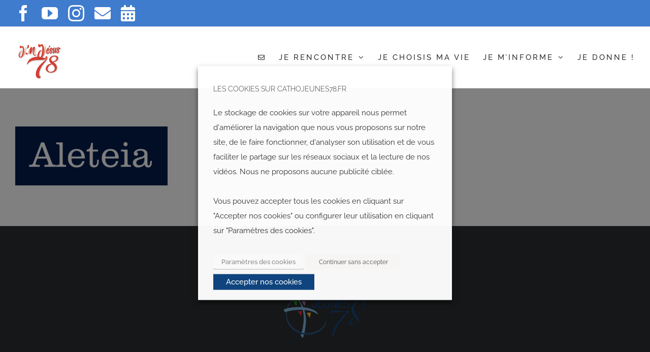

--- FILE ---
content_type: text/html; charset=UTF-8
request_url: https://cathojeunes78.fr/sinformer/logo-aleteia/
body_size: 12451
content:
<!DOCTYPE html>
<html class="avada-html-layout-wide avada-html-header-position-top" lang="fr-FR" prefix="og: http://ogp.me/ns# fb: http://ogp.me/ns/fb#">
<head>
	<meta http-equiv="X-UA-Compatible" content="IE=edge" />
	<meta http-equiv="Content-Type" content="text/html; charset=utf-8"/>
	<meta name="viewport" content="width=device-width, initial-scale=1" />
	<meta name='robots' content='index, follow, max-image-preview:large, max-snippet:-1, max-video-preview:-1' />

	<!-- This site is optimized with the Yoast SEO plugin v22.9 - https://yoast.com/wordpress/plugins/seo/ -->
	<title>Logo-Aleteia - Pastorale des Jeunes</title>
	<link rel="canonical" href="https://cathojeunes78.fr/sinformer/logo-aleteia/" />
	<meta property="og:locale" content="fr_FR" />
	<meta property="og:type" content="article" />
	<meta property="og:title" content="Logo-Aleteia - Pastorale des Jeunes" />
	<meta property="og:url" content="https://cathojeunes78.fr/sinformer/logo-aleteia/" />
	<meta property="og:site_name" content="Pastorale des Jeunes" />
	<meta property="og:image" content="https://cathojeunes78.fr/sinformer/logo-aleteia" />
	<meta property="og:image:width" content="3508" />
	<meta property="og:image:height" content="1354" />
	<meta property="og:image:type" content="image/png" />
	<meta name="twitter:card" content="summary_large_image" />
	<script type="application/ld+json" class="yoast-schema-graph">{"@context":"https://schema.org","@graph":[{"@type":"WebPage","@id":"https://cathojeunes78.fr/sinformer/logo-aleteia/","url":"https://cathojeunes78.fr/sinformer/logo-aleteia/","name":"Logo-Aleteia - Pastorale des Jeunes","isPartOf":{"@id":"https://cathojeunes78.fr/#website"},"primaryImageOfPage":{"@id":"https://cathojeunes78.fr/sinformer/logo-aleteia/#primaryimage"},"image":{"@id":"https://cathojeunes78.fr/sinformer/logo-aleteia/#primaryimage"},"thumbnailUrl":"https://cathojeunes78.fr/wp-content/uploads/2017/01/Logo-Aleteia.png","datePublished":"2017-02-23T14:26:50+00:00","dateModified":"2017-02-23T14:26:50+00:00","breadcrumb":{"@id":"https://cathojeunes78.fr/sinformer/logo-aleteia/#breadcrumb"},"inLanguage":"fr-FR","potentialAction":[{"@type":"ReadAction","target":["https://cathojeunes78.fr/sinformer/logo-aleteia/"]}]},{"@type":"ImageObject","inLanguage":"fr-FR","@id":"https://cathojeunes78.fr/sinformer/logo-aleteia/#primaryimage","url":"https://cathojeunes78.fr/wp-content/uploads/2017/01/Logo-Aleteia.png","contentUrl":"https://cathojeunes78.fr/wp-content/uploads/2017/01/Logo-Aleteia.png","width":3508,"height":1354},{"@type":"BreadcrumbList","@id":"https://cathojeunes78.fr/sinformer/logo-aleteia/#breadcrumb","itemListElement":[{"@type":"ListItem","position":1,"name":"Accueil","item":"https://cathojeunes78.fr/"},{"@type":"ListItem","position":2,"name":"S&#8217;informer","item":"https://cathojeunes78.fr/sinformer/"},{"@type":"ListItem","position":3,"name":"Logo-Aleteia"}]},{"@type":"WebSite","@id":"https://cathojeunes78.fr/#website","url":"https://cathojeunes78.fr/","name":"Pastorale des Jeunes","description":"Diocèse de Versailles","potentialAction":[{"@type":"SearchAction","target":{"@type":"EntryPoint","urlTemplate":"https://cathojeunes78.fr/?s={search_term_string}"},"query-input":"required name=search_term_string"}],"inLanguage":"fr-FR"}]}</script>
	<!-- / Yoast SEO plugin. -->


<link rel='dns-prefetch' href='//fonts.googleapis.com' />
<link rel="alternate" type="application/rss+xml" title="Pastorale des Jeunes &raquo; Flux" href="https://cathojeunes78.fr/feed/" />
<link rel="alternate" type="application/rss+xml" title="Pastorale des Jeunes &raquo; Flux des commentaires" href="https://cathojeunes78.fr/comments/feed/" />
					<link rel="shortcut icon" href="https://cathojeunes78.fr/wp-content/uploads/2023/05/logo-catho-jeunes-2023.png" type="image/x-icon" />
		
					<!-- Apple Touch Icon -->
			<link rel="apple-touch-icon" sizes="180x180" href="https://cathojeunes78.fr/wp-content/uploads/2023/05/logo-catho-jeunes-2023.png">
		
					<!-- Android Icon -->
			<link rel="icon" sizes="192x192" href="https://cathojeunes78.fr/wp-content/uploads/2023/05/logo-catho-jeunes-2023-xl.png">
		
					<!-- MS Edge Icon -->
			<meta name="msapplication-TileImage" content="https://cathojeunes78.fr/wp-content/uploads/2023/05/logo-catho-jeunes-2023-xl.png">
								
		<meta property="og:locale" content="fr_FR"/>
		<meta property="og:type" content="article"/>
		<meta property="og:site_name" content="Pastorale des Jeunes"/>
		<meta property="og:title" content="Logo-Aleteia - Pastorale des Jeunes"/>
				<meta property="og:url" content="https://cathojeunes78.fr/sinformer/logo-aleteia/"/>
																	<meta property="og:image" content="https://cathojeunes78.fr/wp-content/uploads/2023/05/logo-catho-jeunes-2023.png"/>
		<meta property="og:image:width" content="97"/>
		<meta property="og:image:height" content="97"/>
		<meta property="og:image:type" content="image/png"/>
				<link rel='stylesheet' id='sbi_styles-css' href='https://cathojeunes78.fr/wp-content/plugins/instagram-feed/css/sbi-styles.min.css?ver=6.1.5' type='text/css' media='all' />
<link rel='stylesheet' id='cookie-law-info-css' href='https://cathojeunes78.fr/wp-content/plugins/webtoffee-gdpr-cookie-consent/public/css/cookie-law-info-public.css?ver=2.3.7' type='text/css' media='all' />
<link rel='stylesheet' id='cookie-law-info-gdpr-css' href='https://cathojeunes78.fr/wp-content/plugins/webtoffee-gdpr-cookie-consent/public/css/cookie-law-info-gdpr.css?ver=2.3.7' type='text/css' media='all' />
<style id='cookie-law-info-gdpr-inline-css' type='text/css'>
.cli-modal-content, .cli-tab-content { background-color: #ffffff; }.cli-privacy-content-text, .cli-modal .cli-modal-dialog, .cli-tab-container p, a.cli-privacy-readmore { color: #000000; }.cli-tab-header { background-color: #f2f2f2; }.cli-tab-header, .cli-tab-header a.cli-nav-link,span.cli-necessary-caption,.cli-switch .cli-slider:after { color: #000000; }.cli-switch .cli-slider:before { background-color: #ffffff; }.cli-switch input:checked + .cli-slider:before { background-color: #ffffff; }.cli-switch .cli-slider { background-color: #e3e1e8; }.cli-switch input:checked + .cli-slider { background-color: #28a745; }.cli-modal-close svg { fill: #000000; }.cli-tab-footer .wt-cli-privacy-accept-all-btn { background-color: #00acad; color: #ffffff}.cli-tab-footer .wt-cli-privacy-accept-btn { background-color: #00acad; color: #ffffff}.cli-tab-header a:before{ border-right: 1px solid #000000; border-bottom: 1px solid #000000; }
</style>
<link rel='stylesheet' id='evcal_google_fonts-css' href='//fonts.googleapis.com/css?family=Oswald%3A400%2C300%7COpen+Sans%3A700%2C400%2C400i%7CRoboto%3A700%2C400&#038;ver=6.4.5' type='text/css' media='screen' />
<link rel='stylesheet' id='evcal_cal_default-css' href='//cathojeunes78.fr/wp-content/plugins/eventON/assets/css/eventon_styles.css?ver=2.7.2' type='text/css' media='all' />
<link rel='stylesheet' id='evo_font_icons-css' href='//cathojeunes78.fr/wp-content/plugins/eventON/assets/fonts/font-awesome.css?ver=2.7.2' type='text/css' media='all' />
<link rel='stylesheet' id='eventon_dynamic_styles-css' href='//cathojeunes78.fr/wp-content/plugins/eventON/assets/css/eventon_dynamic_styles.css?ver=2.7.2' type='text/css' media='all' />
<link rel='stylesheet' id='evo_el_styles-css' href='https://cathojeunes78.fr/wp-content/plugins/eventon-event-lists/assets/el_styles.css?ver=6.4.5' type='text/css' media='all' />
<link rel='stylesheet' id='fusion-dynamic-css-css' href='https://cathojeunes78.fr/wp-content/uploads/fusion-styles/84b3301a6de27e426fe8019ef9f912ce.min.css?ver=3.11.10' type='text/css' media='all' />
<script type="text/javascript" src="https://cathojeunes78.fr/wp-includes/js/jquery/jquery.min.js?ver=3.7.1" id="jquery-core-js"></script>
<script type="text/javascript" src="https://cathojeunes78.fr/wp-includes/js/jquery/jquery-migrate.min.js?ver=3.4.1" id="jquery-migrate-js"></script>
<script type="text/javascript" id="cookie-law-info-js-extra">
/* <![CDATA[ */
var Cli_Data = {"nn_cookie_ids":[],"non_necessary_cookies":[],"cookielist":{"necessary":{"id":309,"status":true,"priority":0,"title":"Necessary","strict":true,"default_state":false,"ccpa_optout":false,"loadonstart":false},"functional":{"id":310,"status":true,"priority":5,"title":"Functional","strict":false,"default_state":false,"ccpa_optout":false,"loadonstart":false},"performance":{"id":311,"status":true,"priority":4,"title":"Performance","strict":false,"default_state":false,"ccpa_optout":false,"loadonstart":false},"analytics":{"id":312,"status":true,"priority":3,"title":"Analytics","strict":false,"default_state":false,"ccpa_optout":false,"loadonstart":false},"advertisement":{"id":313,"status":true,"priority":2,"title":"Advertisement","strict":false,"default_state":false,"ccpa_optout":false,"loadonstart":false},"others":{"id":314,"status":true,"priority":1,"title":"Others","strict":false,"default_state":false,"ccpa_optout":false,"loadonstart":false}},"ajax_url":"https:\/\/cathojeunes78.fr\/wp-admin\/admin-ajax.php","current_lang":"fr","security":"3d4d0221fa","eu_countries":["GB"],"geoIP":"disabled","use_custom_geolocation_api":"","custom_geolocation_api":"https:\/\/geoip.cookieyes.com\/geoip\/checker\/result.php","consentVersion":"1","strictlyEnabled":["necessary","obligatoire"],"cookieDomain":"","privacy_length":"250","ccpaEnabled":"","ccpaRegionBased":"","ccpaBarEnabled":"","ccpaType":"gdpr","triggerDomRefresh":"","secure_cookies":""};
var log_object = {"ajax_url":"https:\/\/cathojeunes78.fr\/wp-admin\/admin-ajax.php"};
/* ]]> */
</script>
<script type="text/javascript" src="https://cathojeunes78.fr/wp-content/plugins/webtoffee-gdpr-cookie-consent/public/js/cookie-law-info-public.js?ver=2.3.7" id="cookie-law-info-js"></script>
<link rel="https://api.w.org/" href="https://cathojeunes78.fr/wp-json/" /><link rel="alternate" type="application/json" href="https://cathojeunes78.fr/wp-json/wp/v2/media/2937" /><link rel="EditURI" type="application/rsd+xml" title="RSD" href="https://cathojeunes78.fr/xmlrpc.php?rsd" />
<meta name="generator" content="WordPress 6.4.5" />
<link rel='shortlink' href='https://cathojeunes78.fr/?p=2937' />
<link rel="alternate" type="application/json+oembed" href="https://cathojeunes78.fr/wp-json/oembed/1.0/embed?url=https%3A%2F%2Fcathojeunes78.fr%2Fsinformer%2Flogo-aleteia%2F" />
<link rel="alternate" type="text/xml+oembed" href="https://cathojeunes78.fr/wp-json/oembed/1.0/embed?url=https%3A%2F%2Fcathojeunes78.fr%2Fsinformer%2Flogo-aleteia%2F&#038;format=xml" />
<style type="text/css" id="css-fb-visibility">@media screen and (max-width: 640px){.fusion-no-small-visibility{display:none !important;}body .sm-text-align-center{text-align:center !important;}body .sm-text-align-left{text-align:left !important;}body .sm-text-align-right{text-align:right !important;}body .sm-flex-align-center{justify-content:center !important;}body .sm-flex-align-flex-start{justify-content:flex-start !important;}body .sm-flex-align-flex-end{justify-content:flex-end !important;}body .sm-mx-auto{margin-left:auto !important;margin-right:auto !important;}body .sm-ml-auto{margin-left:auto !important;}body .sm-mr-auto{margin-right:auto !important;}body .fusion-absolute-position-small{position:absolute;top:auto;width:100%;}.awb-sticky.awb-sticky-small{ position: sticky; top: var(--awb-sticky-offset,0); }}@media screen and (min-width: 641px) and (max-width: 1024px){.fusion-no-medium-visibility{display:none !important;}body .md-text-align-center{text-align:center !important;}body .md-text-align-left{text-align:left !important;}body .md-text-align-right{text-align:right !important;}body .md-flex-align-center{justify-content:center !important;}body .md-flex-align-flex-start{justify-content:flex-start !important;}body .md-flex-align-flex-end{justify-content:flex-end !important;}body .md-mx-auto{margin-left:auto !important;margin-right:auto !important;}body .md-ml-auto{margin-left:auto !important;}body .md-mr-auto{margin-right:auto !important;}body .fusion-absolute-position-medium{position:absolute;top:auto;width:100%;}.awb-sticky.awb-sticky-medium{ position: sticky; top: var(--awb-sticky-offset,0); }}@media screen and (min-width: 1025px){.fusion-no-large-visibility{display:none !important;}body .lg-text-align-center{text-align:center !important;}body .lg-text-align-left{text-align:left !important;}body .lg-text-align-right{text-align:right !important;}body .lg-flex-align-center{justify-content:center !important;}body .lg-flex-align-flex-start{justify-content:flex-start !important;}body .lg-flex-align-flex-end{justify-content:flex-end !important;}body .lg-mx-auto{margin-left:auto !important;margin-right:auto !important;}body .lg-ml-auto{margin-left:auto !important;}body .lg-mr-auto{margin-right:auto !important;}body .fusion-absolute-position-large{position:absolute;top:auto;width:100%;}.awb-sticky.awb-sticky-large{ position: sticky; top: var(--awb-sticky-offset,0); }}</style>

<!-- EventON Version -->
<meta name="generator" content="EventON 2.7.2" />

<style type="text/css">.recentcomments a{display:inline !important;padding:0 !important;margin:0 !important;}</style><link rel="icon" href="https://cathojeunes78.fr/wp-content/uploads/2025/02/cropped-logo-cathojeunes78-rond-blanc-2-32x32.png" sizes="32x32" />
<link rel="icon" href="https://cathojeunes78.fr/wp-content/uploads/2025/02/cropped-logo-cathojeunes78-rond-blanc-2-192x192.png" sizes="192x192" />
<link rel="apple-touch-icon" href="https://cathojeunes78.fr/wp-content/uploads/2025/02/cropped-logo-cathojeunes78-rond-blanc-2-180x180.png" />
<meta name="msapplication-TileImage" content="https://cathojeunes78.fr/wp-content/uploads/2025/02/cropped-logo-cathojeunes78-rond-blanc-2-270x270.png" />
		<script type="text/javascript">
			var doc = document.documentElement;
			doc.setAttribute( 'data-useragent', navigator.userAgent );
		</script>
		<script type="text/plain" data-cli-class="cli-blocker-script" data-cli-label="Google Analytics"  data-cli-script-type="analytics" data-cli-block="true" data-cli-block-if-ccpa-optout="false" data-cli-element-position="head">
  (function(i,s,o,g,r,a,m){i['GoogleAnalyticsObject']=r;i[r]=i[r]||function(){
  (i[r].q=i[r].q||[]).push(arguments)},i[r].l=1*new Date();a=s.createElement(o),
  m=s.getElementsByTagName(o)[0];a.async=1;a.src=g;m.parentNode.insertBefore(a,m)
  })(window,document,'script','https://www.google-analytics.com/analytics.js','ga');

  ga('create', 'UA-96775739-1', 'auto');
  ga('send', 'pageview');

</script>
	</head>

<body class="attachment attachment-template-default attachmentid-2937 attachment-png fusion-image-hovers fusion-pagination-sizing fusion-button_type-flat fusion-button_span-yes fusion-button_gradient-linear avada-image-rollover-circle-no avada-image-rollover-yes avada-image-rollover-direction-left fusion-body ltr fusion-sticky-header no-tablet-sticky-header no-mobile-sticky-header no-mobile-slidingbar avada-has-rev-slider-styles fusion-disable-outline fusion-sub-menu-slide mobile-logo-pos-left layout-wide-mode avada-has-boxed-modal-shadow-none layout-scroll-offset-full avada-has-zero-margin-offset-top fusion-top-header menu-text-align-center mobile-menu-design-modern fusion-show-pagination-text fusion-header-layout-v3 avada-responsive avada-footer-fx-none avada-menu-highlight-style-bar fusion-search-form-classic fusion-main-menu-search-overlay fusion-avatar-square avada-dropdown-styles avada-blog-layout-medium avada-blog-archive-layout-medium avada-header-shadow-no avada-menu-icon-position-left avada-has-megamenu-shadow avada-has-mainmenu-dropdown-divider fusion-has-main-nav-icon-circle avada-has-header-100-width avada-has-pagetitle-bg-full avada-has-megamenu-item-divider avada-has-breadcrumb-mobile-hidden avada-has-titlebar-hide avada-social-full-transparent avada-has-pagination-padding avada-flyout-menu-direction-fade avada-ec-views-v1" data-awb-post-id="2937">
		<a class="skip-link screen-reader-text" href="#content">Skip to content</a>

	<div id="boxed-wrapper">
		
		<div id="wrapper" class="fusion-wrapper">
			<div id="home" style="position:relative;top:-1px;"></div>
							
					
			<header class="fusion-header-wrapper">
				<div class="fusion-header-v3 fusion-logo-alignment fusion-logo-left fusion-sticky-menu- fusion-sticky-logo-1 fusion-mobile-logo-1  fusion-mobile-menu-design-modern">
					
<div class="fusion-secondary-header">
	<div class="fusion-row">
					<div class="fusion-alignleft">
				<div class="fusion-social-links-header"><div class="fusion-social-networks"><div class="fusion-social-networks-wrapper"><a  class="fusion-social-network-icon fusion-tooltip fusion-facebook awb-icon-facebook" style data-placement="bottom" data-title="Facebook" data-toggle="tooltip" title="Facebook" href="https://www.facebook.com/JMJésus78-1482310915341386/" target="_blank" rel="noreferrer nofollow"><span class="screen-reader-text">Facebook</span></a><a  class="fusion-social-network-icon fusion-tooltip fusion-youtube awb-icon-youtube" style data-placement="bottom" data-title="YouTube" data-toggle="tooltip" title="YouTube" href="https://www.youtube.com/user/Catholique78" target="_blank" rel="noopener noreferrer nofollow"><span class="screen-reader-text">YouTube</span></a><a  class="fusion-social-network-icon fusion-tooltip fusion-instagram awb-icon-instagram" style data-placement="bottom" data-title="Instagram" data-toggle="tooltip" title="Instagram" href="https://www.instagram.com/cathojeunes78/" target="_blank" rel="noopener noreferrer nofollow"><span class="screen-reader-text">Instagram</span></a><a  class="fusion-social-network-icon fusion-tooltip fa-envelope fas" style data-placement="bottom" data-title="Email" data-toggle="tooltip" title="Email" href="mailto:je&#117;&#110;&#101;&#115;&#064;c&#097;t&#104;o&#108;iq&#117;&#101;78&#046;&#102;&#114;" target="_self" rel="noopener noreferrer nofollow"><span class="screen-reader-text">Email</span></a><a  class="awb-custom-icon fusion-social-network-icon fusion-tooltip fa-calendar-alt fas" style="position:relative;" data-placement="bottom" data-title="Agenda" data-toggle="tooltip" title="Agenda" href="https://cathojeunes78.fr/agenda/" target="_blank" rel="noopener noreferrer nofollow"><span class="screen-reader-text">Agenda</span></a></div></div></div>			</div>
					</div>
</div>
<div class="fusion-header-sticky-height"></div>
<div class="fusion-header">
	<div class="fusion-row">
					<div class="fusion-logo" data-margin-top="10px" data-margin-bottom="10px" data-margin-left="0px" data-margin-right="0px">
			<a class="fusion-logo-link"  href="https://cathojeunes78.fr/" >

						<!-- standard logo -->
			<img src="https://cathojeunes78.fr/wp-content/uploads/2023/05/logo-catho-jeunes-2023.png" srcset="https://cathojeunes78.fr/wp-content/uploads/2023/05/logo-catho-jeunes-2023.png 1x, https://cathojeunes78.fr/wp-content/uploads/2023/05/logo-catho-jeunes-2023-xl.png 2x" width="97" height="97" style="max-height:97px;height:auto;" alt="Pastorale des Jeunes Logo" data-retina_logo_url="https://cathojeunes78.fr/wp-content/uploads/2023/05/logo-catho-jeunes-2023-xl.png" class="fusion-standard-logo" />

											<!-- mobile logo -->
				<img src="https://cathojeunes78.fr/wp-content/uploads/2023/05/logo-catho-jeunes-2023.png" srcset="https://cathojeunes78.fr/wp-content/uploads/2023/05/logo-catho-jeunes-2023.png 1x" width="97" height="97" alt="Pastorale des Jeunes Logo" data-retina_logo_url="" class="fusion-mobile-logo" />
			
											<!-- sticky header logo -->
				<img src="https://cathojeunes78.fr/wp-content/uploads/2023/05/logo-catho-jeunes-2023.png" srcset="https://cathojeunes78.fr/wp-content/uploads/2023/05/logo-catho-jeunes-2023.png 1x, https://cathojeunes78.fr/wp-content/uploads/2023/05/logo-catho-jeunes-2023.png 2x" width="97" height="97" style="max-height:97px;height:auto;" alt="Pastorale des Jeunes Logo" data-retina_logo_url="https://cathojeunes78.fr/wp-content/uploads/2023/05/logo-catho-jeunes-2023.png" class="fusion-sticky-logo" />
					</a>
		</div>		<nav class="fusion-main-menu" aria-label="Main Menu"><div class="fusion-overlay-search">		<form role="search" class="searchform fusion-search-form  fusion-search-form-classic" method="get" action="https://cathojeunes78.fr/">
			<div class="fusion-search-form-content">

				
				<div class="fusion-search-field search-field">
					<label><span class="screen-reader-text">Rechercher</span>
													<input type="search" value="" name="s" class="s" placeholder="Rechercher..." required aria-required="true" aria-label="Rechercher..."/>
											</label>
				</div>
				<div class="fusion-search-button search-button">
					<input type="submit" class="fusion-search-submit searchsubmit" aria-label="Recherche" value="&#xf002;" />
									</div>

				
			</div>


			
		</form>
		<div class="fusion-search-spacer"></div><a href="#" role="button" aria-label="Close Search" class="fusion-close-search"></a></div><ul id="menu-accueil" class="fusion-menu"><li  id="menu-item-3817"  class="menu-item menu-item-type-post_type menu-item-object-page menu-item-3817"  data-item-id="3817"><a  href="https://cathojeunes78.fr/contacte-nous/" class="fusion-icon-only-link fusion-flex-link fusion-bar-highlight"><span class="fusion-megamenu-icon"><i class="glyphicon  fa fa-envelope-o" aria-hidden="true"></i></span><span class="menu-text"><span class="menu-title">Jubilé des Jeunes Rome 2025</span></span></a></li><li  id="menu-item-3006"  class="menu-item menu-item-type-post_type menu-item-object-page menu-item-has-children menu-item-3006 fusion-dropdown-menu"  data-item-id="3006"><a  href="https://cathojeunes78.fr/rencontrer/" class="fusion-bar-highlight"><span class="menu-text">JE RENCONTRE</span> <span class="fusion-caret"><i class="fusion-dropdown-indicator" aria-hidden="true"></i></span></a><ul class="sub-menu"><li  id="menu-item-2991"  class="menu-item menu-item-type-post_type menu-item-object-page menu-item-has-children menu-item-2991 fusion-dropdown-submenu" ><a  href="https://cathojeunes78.fr/groupes-de-jeunes/" class="fusion-bar-highlight"><span>Groupes de jeunes</span></a><ul class="sub-menu"><li  id="menu-item-3002"  class="menu-item menu-item-type-post_type menu-item-object-page menu-item-3002" ><a  href="https://cathojeunes78.fr/groupes-de-jeunes/jeunes-pros/" class="fusion-bar-highlight"><span>Jeunes Pro</span></a></li><li  id="menu-item-2998"  class="menu-item menu-item-type-post_type menu-item-object-page menu-item-2998" ><a  href="https://cathojeunes78.fr/groupes-de-jeunes/aumoneries-etudiantes/" class="fusion-bar-highlight"><span>Aumôneries Étudiantes</span></a></li><li  id="menu-item-3000"  class="menu-item menu-item-type-post_type menu-item-object-page menu-item-3000" ><a  href="https://cathojeunes78.fr/groupes-de-jeunes/foyers-etudiants/" class="fusion-bar-highlight"><span>Foyers Étudiants</span></a></li><li  id="menu-item-3001"  class="menu-item menu-item-type-post_type menu-item-object-page menu-item-3001" ><a  href="https://cathojeunes78.fr/groupes-de-jeunes/groupes-priere-louange-action/" class="fusion-bar-highlight"><span>Groupes de prières &#038; louanges</span></a></li><li  id="menu-item-2999"  class="menu-item menu-item-type-post_type menu-item-object-page menu-item-2999" ><a  href="https://cathojeunes78.fr/groupes-de-jeunes/formations/" class="fusion-bar-highlight"><span>Formations</span></a></li></ul></li><li  id="menu-item-2992"  class="menu-item menu-item-type-post_type menu-item-object-page menu-item-has-children menu-item-2992 fusion-dropdown-submenu" ><a  href="https://cathojeunes78.fr/mouvements-de-jeunesse/" class="fusion-bar-highlight"><span>Mouvements</span></a><ul class="sub-menu"><li  id="menu-item-2988"  class="menu-item menu-item-type-post_type menu-item-object-page menu-item-2988" ><a  href="https://cathojeunes78.fr/mouvements-de-jeunesse/communaute-emmanuel/" class="fusion-bar-highlight"><span>L’Emmanuel</span></a></li><li  id="menu-item-7177"  class="menu-item menu-item-type-post_type menu-item-object-page menu-item-7177" ><a  href="https://cathojeunes78.fr/mouvements-de-jeunesse/magis/" class="fusion-bar-highlight"><span>MAGIS</span></a></li><li  id="menu-item-2987"  class="menu-item menu-item-type-post_type menu-item-object-page menu-item-2987" ><a  href="https://cathojeunes78.fr/mouvements-de-jeunesse/communaute-de-vie-chretienne/" class="fusion-bar-highlight"><span>Communauté de Vie Chrétienne</span></a></li><li  id="menu-item-2986"  class="menu-item menu-item-type-post_type menu-item-object-page menu-item-2986" ><a  href="https://cathojeunes78.fr/mouvements-de-jeunesse/fondacio/" class="fusion-bar-highlight"><span>Fondacio</span></a></li><li  id="menu-item-2985"  class="menu-item menu-item-type-post_type menu-item-object-page menu-item-2985" ><a  href="https://cathojeunes78.fr/mouvements-de-jeunesse/j-o-c/" class="fusion-bar-highlight"><span>J.O.C.</span></a></li><li  id="menu-item-2984"  class="menu-item menu-item-type-post_type menu-item-object-page menu-item-2984" ><a  href="https://cathojeunes78.fr/mouvements-de-jeunesse/jeunes-hospitaliers/" class="fusion-bar-highlight"><span>Jeunes Hospitaliers</span></a></li><li  id="menu-item-2983"  class="menu-item menu-item-type-post_type menu-item-object-page menu-item-2983" ><a  href="https://cathojeunes78.fr/mouvements-de-jeunesse/mouvement-eucharistique-des-jeunes/" class="fusion-bar-highlight"><span>MEJ</span></a></li><li  id="menu-item-2982"  class="menu-item menu-item-type-post_type menu-item-object-page menu-item-2982" ><a  href="https://cathojeunes78.fr/mouvements-de-jeunesse/scouts-france/" class="fusion-bar-highlight"><span>Scoutisme</span></a></li></ul></li><li  id="menu-item-6488"  class="menu-item menu-item-type-custom menu-item-object-custom menu-item-6488 fusion-dropdown-submenu" ><a  href="https://cathojeunes78.fr/agenda/" class="fusion-bar-highlight"><span>Les événements</span></a></li></ul></li><li  id="menu-item-3008"  class="menu-item menu-item-type-post_type menu-item-object-page menu-item-3008"  data-item-id="3008"><a  href="https://cathojeunes78.fr/choisir-sa-vie/" class="fusion-bar-highlight"><span class="menu-text">JE CHOISIS MA VIE</span></a></li><li  id="menu-item-3009"  class="menu-item menu-item-type-post_type menu-item-object-page menu-item-has-children menu-item-3009 fusion-dropdown-menu"  data-item-id="3009"><a  href="https://cathojeunes78.fr/sinformer/" class="fusion-bar-highlight"><span class="menu-text">JE M&#8217;INFORME</span> <span class="fusion-caret"><i class="fusion-dropdown-indicator" aria-hidden="true"></i></span></a><ul class="sub-menu"><li  id="menu-item-5522"  class="menu-item menu-item-type-post_type menu-item-object-page menu-item-5522 fusion-dropdown-submenu" ><a  href="https://cathojeunes78.fr/je-sers/" class="fusion-bar-highlight"><span>Je sers</span></a></li><li  id="menu-item-5102"  class="menu-item menu-item-type-post_type menu-item-object-page menu-item-5102 fusion-dropdown-submenu" ><a  href="https://cathojeunes78.fr/se-loger/" class="fusion-bar-highlight"><span>Se loger</span></a></li><li  id="menu-item-6486"  class="menu-item menu-item-type-post_type menu-item-object-page menu-item-6486 fusion-dropdown-submenu" ><a  href="https://cathojeunes78.fr/agenda/" class="fusion-bar-highlight"><span>Les événements</span></a></li></ul></li><li  id="menu-item-3005"  class="menu-item menu-item-type-custom menu-item-object-custom menu-item-3005"  data-item-id="3005"><a  target="_blank" rel="noopener noreferrer" href="https://donner.catholique78.fr/denier/~mon-don" class="fusion-bar-highlight"><span class="menu-text">JE DONNE !</span></a></li></ul></nav>	<div class="fusion-mobile-menu-icons">
							<a href="#" class="fusion-icon awb-icon-bars" aria-label="Toggle mobile menu" aria-expanded="false"></a>
		
		
		
			</div>

<nav class="fusion-mobile-nav-holder fusion-mobile-menu-text-align-left" aria-label="Main Menu Mobile"></nav>

					</div>
</div>
				</div>
				<div class="fusion-clearfix"></div>
			</header>
								
							<div id="sliders-container" class="fusion-slider-visibility">
					</div>
				
					
							
			
						<main id="main" class="clearfix ">
				<div class="fusion-row" style="">
<section id="content" style="width: 100%;">
					<div id="post-2937" class="post-2937 attachment type-attachment status-inherit hentry">
			<span class="entry-title rich-snippet-hidden">Logo-Aleteia</span><span class="vcard rich-snippet-hidden"><span class="fn"><a href="https://cathojeunes78.fr/author/pastojeunes1/" title="Articles par pastojeunes1" rel="author">pastojeunes1</a></span></span><span class="updated rich-snippet-hidden">2017-02-23T15:26:50+01:00</span>
				
			<div class="post-content">
				<p class="attachment"><a data-rel="iLightbox[postimages]" data-title="" data-caption="" href='https://cathojeunes78.fr/wp-content/uploads/2017/01/Logo-Aleteia.png'><img decoding="async" width="300" height="116" src="https://cathojeunes78.fr/wp-content/uploads/2017/01/Logo-Aleteia-300x116.png" class="attachment-medium size-medium" alt="" srcset="https://cathojeunes78.fr/wp-content/uploads/2017/01/Logo-Aleteia-200x77.png 200w, https://cathojeunes78.fr/wp-content/uploads/2017/01/Logo-Aleteia-300x116.png 300w, https://cathojeunes78.fr/wp-content/uploads/2017/01/Logo-Aleteia-400x154.png 400w, https://cathojeunes78.fr/wp-content/uploads/2017/01/Logo-Aleteia-600x232.png 600w, https://cathojeunes78.fr/wp-content/uploads/2017/01/Logo-Aleteia-768x296.png 768w, https://cathojeunes78.fr/wp-content/uploads/2017/01/Logo-Aleteia-800x309.png 800w, https://cathojeunes78.fr/wp-content/uploads/2017/01/Logo-Aleteia-1024x395.png 1024w, https://cathojeunes78.fr/wp-content/uploads/2017/01/Logo-Aleteia-1200x463.png 1200w" sizes="(max-width: 300px) 100vw, 300px" /></a></p>
							</div>
																													</div>
	</section>
						
					</div>  <!-- fusion-row -->
				</main>  <!-- #main -->
				
				
								
					
		<div class="fusion-footer">
					
	<footer class="fusion-footer-widget-area fusion-widget-area fusion-footer-widget-area-center">
		<div class="fusion-row">
			<div class="fusion-columns fusion-columns-1 fusion-widget-area">
				
																									<div class="fusion-column fusion-column-last col-lg-12 col-md-12 col-sm-12">
							<section id="text-2" class="fusion-footer-widget-column widget widget_text" style="border-style: solid;border-color:transparent;border-width:0px;">			<div class="textwidget"><a href="http://www.catholique78.fr" target="_blank" rel="noopener"><img src="https://cathojeunes78.fr/wp-content/uploads/2017/10/CathoJeunes.svg" width="163" height="88" /></a>
<p style="font-color:#fff">Pastorale des Jeunes | <a href="http://www.catholique78.fr" target="_blank" rel="noopener">Diocèse de Versailles</a> </br>16 rue Monseigneur Gibier | 78000 Versailles </p>
<p><a href="https://cathojeunes78.fr/mentions-legales/" target="_blank" rel="noopener">Mentions légales</a></p></div>
		<div style="clear:both;"></div></section>																					</div>
																																																						
				<div class="fusion-clearfix"></div>
			</div> <!-- fusion-columns -->
		</div> <!-- fusion-row -->
	</footer> <!-- fusion-footer-widget-area -->

	
	<footer id="footer" class="fusion-footer-copyright-area fusion-footer-copyright-center">
		<div class="fusion-row">
			<div class="fusion-copyright-content">

				<div class="fusion-copyright-notice">
		<div>
		© Copyright 2016 - <script>document.write(new Date().getFullYear());</script>	</div>
</div>
<div class="fusion-social-links-footer">
	<div class="fusion-social-networks boxed-icons"><div class="fusion-social-networks-wrapper"><a  class="fusion-social-network-icon fusion-tooltip fusion-facebook awb-icon-facebook" style data-placement="top" data-title="Facebook" data-toggle="tooltip" title="Facebook" href="https://www.facebook.com/JMJésus78-1482310915341386/" target="_blank" rel="noreferrer nofollow"><span class="screen-reader-text">Facebook</span></a><a  class="fusion-social-network-icon fusion-tooltip fusion-youtube awb-icon-youtube" style data-placement="top" data-title="YouTube" data-toggle="tooltip" title="YouTube" href="https://www.youtube.com/user/Catholique78" target="_blank" rel="noopener noreferrer nofollow"><span class="screen-reader-text">YouTube</span></a><a  class="fusion-social-network-icon fusion-tooltip fusion-instagram awb-icon-instagram" style data-placement="top" data-title="Instagram" data-toggle="tooltip" title="Instagram" href="https://www.instagram.com/cathojeunes78/" target="_blank" rel="noopener noreferrer nofollow"><span class="screen-reader-text">Instagram</span></a><a  class="fusion-social-network-icon fusion-tooltip fa-envelope fas" style data-placement="top" data-title="Email" data-toggle="tooltip" title="Email" href="mailto:&#106;&#101;u&#110;e&#115;&#064;&#099;at&#104;ol&#105;&#113;&#117;&#101;&#055;8.&#102;r" target="_self" rel="noopener noreferrer nofollow"><span class="screen-reader-text">Email</span></a><a  class="awb-custom-icon fusion-social-network-icon fusion-tooltip fa-calendar-alt fas" style="position:relative;" data-placement="top" data-title="Agenda" data-toggle="tooltip" title="Agenda" href="https://cathojeunes78.fr/agenda/" target="_blank" rel="noopener noreferrer nofollow"><span class="screen-reader-text">Agenda</span></a></div></div></div>

			</div> <!-- fusion-fusion-copyright-content -->
		</div> <!-- fusion-row -->
	</footer> <!-- #footer -->
		</div> <!-- fusion-footer -->

		
					
												</div> <!-- wrapper -->
		</div> <!-- #boxed-wrapper -->
				<a class="fusion-one-page-text-link fusion-page-load-link" tabindex="-1" href="#" aria-hidden="true">Page load link</a>

		<div class="avada-footer-scripts">
					<script type="text/javascript" alt='evo_map_styles'>
		/*<![CDATA[*/
		var gmapstyles = 'default';
		/* ]]> */
		</script>		
		<!-- Instagram Feed JS -->
<script type="text/javascript">
var sbiajaxurl = "https://cathojeunes78.fr/wp-admin/admin-ajax.php";
</script>
<div class="wt-cli-cookie-bar-container" data-nosnippet="true"><!--googleoff: all--><div id="cookie-law-info-bar" role="dialog" aria-live="polite" aria-label="cookieconsent" aria-describedby="wt-cli-cookie-banner" data-cli-geo-loc="0" style="text-align:left; padding:15px 30px; border-color:rgb(51, 51, 51); font-size:12px;" class="wt-cli-cookie-bar"><div class="cli-wrapper"><h5 role="heading" aria-level="5" tabindex="0" id="wt-cli-cookie-banner-title" style="display:block; background-color:rgba(0, 0, 0, 0); color:rgb(51, 51, 51); border-color:rgb(51, 51, 51); font-size:14px;">LES COOKIES SUR CATHOJEUNES78.FR</h5><span id="wt-cli-cookie-banner"><div class="cli-bar-container cli-style-v2"><div class="cli-bar-message">Le stockage de cookies sur votre appareil nous permet d'améliorer la navigation que nous vous proposons sur notre site, de le faire fonctionner, d'analyser son utilisation et de vous faciliter le partage sur les réseaux sociaux et la lecture de nos vidéos. Nous ne proposons aucune publicité ciblée.<br><br />
Vous pouvez accepter tous les cookies en cliquant sur "Accepter nos cookies" ou configurer leur utilisation en cliquant sur "Paramètres des cookies".</div><br />
<div class="cli-bar-btn_container"><a id="wt-cli-settings-btn" tabindex="0" role='button' style="border-color:rgb(137, 136, 136); border-bottom:1px solid rgb(137, 136, 136); text-decoration:none; font-size:13px;" class="wt-cli-element medium cli-plugin-button cli-plugin-main-button cli_settings_button" >Paramètres des cookies</a><a id="wt-cli-reject-btn" tabindex="0" role='button' style="margin:5px; border-radius:0px; padding:8px 25px; border-color:rgb(112, 112, 112); font-size:12px;"  class="wt-cli-element medium cli-plugin-button cli-plugin-main-button cookie_action_close_header_reject cli_action_button"  data-cli_action="reject">Continuer sans accepter</a><a id="wt-cli-accept-all-btn" tabindex="0" role='button' style="margin:5px 5px 5px 0px; border-radius:0px; padding:8px 25px; border-color:rgb(255, 255, 255); font-size:15px;" data-cli_action="accept_all"  class="wt-cli-element medium cli-plugin-button wt-cli-accept-all-btn cookie_action_close_header cli_action_button" >Accepter nos cookies</a></div></div></span></div></div><div tabindex="0" id="cookie-law-info-again" style="display:none;"><span id="cookie_hdr_showagain">Gérer mon consentement</span></div><div class="cli-modal" id="cliSettingsPopup" role="dialog" aria-labelledby="wt-cli-privacy-title" tabindex="-1" aria-hidden="true">
  <div class="cli-modal-dialog" role="document">
    <div class="cli-modal-content cli-bar-popup">
      <button aria-label="Fermer" type="button" class="cli-modal-close" id="cliModalClose">
      <svg class="" viewBox="0 0 24 24"><path d="M19 6.41l-1.41-1.41-5.59 5.59-5.59-5.59-1.41 1.41 5.59 5.59-5.59 5.59 1.41 1.41 5.59-5.59 5.59 5.59 1.41-1.41-5.59-5.59z"></path><path d="M0 0h24v24h-24z" fill="none"></path></svg>
      <span class="wt-cli-sr-only">Fermer</span>
      </button>
        <div class="cli-modal-body">

    <div class="wt-cli-element cli-container-fluid cli-tab-container">
        <div class="cli-row">
                            <div class="cli-col-12 cli-align-items-stretch cli-px-0">
                    <div class="cli-privacy-overview">
                        <h4 id='wt-cli-privacy-title'>Privacy Overview</h4>                        <div class="cli-privacy-content">
                            <div class="cli-privacy-content-text">This website uses cookies to improve your experience while you navigate through the website. Out of these cookies, the cookies that are categorized as necessary are stored on your browser as they are essential for the working of basic functionalities of the website. We also use third-party cookies that help us analyze and understand how you use this website. These cookies will be stored in your browser only with your consent. You also have the option to opt-out of these cookies. But opting out of some of these cookies may have an effect on your browsing experience.</div>
                        </div>
                        <a id="wt-cli-privacy-readmore"  tabindex="0" role="button" class="cli-privacy-readmore" data-readmore-text="Afficher plus" data-readless-text="Afficher moins"></a>                    </div>
                </div>
                        <div class="cli-col-12 cli-align-items-stretch cli-px-0 cli-tab-section-container" role="tablist">

                
                                    <div class="cli-tab-section">
                        <div class="cli-tab-header">
                            <a id="wt-cli-tab-link-necessary" tabindex="0" role="tab" aria-expanded="false" aria-describedby="wt-cli-tab-necessary" aria-controls="wt-cli-tab-necessary" class="cli-nav-link cli-settings-mobile" data-target="necessary" data-toggle="cli-toggle-tab">
                                Necessary                            </a>
                                                                                        <div class="wt-cli-necessary-checkbox">
                                    <input type="checkbox" class="cli-user-preference-checkbox" id="wt-cli-checkbox-necessary" aria-label="Necessary" data-id="checkbox-necessary" checked="checked" />
                                    <label class="form-check-label" for="wt-cli-checkbox-necessary"> Necessary </label>
                                </div>
                                <span class="cli-necessary-caption">
                                    Toujours activé                                </span>
                                                    </div>
                        <div class="cli-tab-content">
                            <div id="wt-cli-tab-necessary" tabindex="0" role="tabpanel" aria-labelledby="wt-cli-tab-link-necessary" class="cli-tab-pane cli-fade" data-id="necessary">
                            <div class="wt-cli-cookie-description">Necessary cookies are absolutely essential for the website to function properly. These cookies ensure basic functionalities and security features of the website, anonymously.
<table class="wt-cli-element cookielawinfo-row-cat-table cookielawinfo-winter"><thead><tr><th scope="col" class="cookielawinfo-column-1">Cookie</th><th scope="col" class="cookielawinfo-column-3">Durée</th><th scope="col" class="cookielawinfo-column-4">Description</th></tr></thead><tbody><tr class="cookielawinfo-row"><td class="cookielawinfo-column-1">cookielawinfo-checkbox-analytics</td><td class="cookielawinfo-column-3">11 months</td><td class="cookielawinfo-column-4">This cookie is set by GDPR Cookie Consent plugin. The cookie is used to store the user consent for the cookies in the category "Analytics".</td></tr><tr class="cookielawinfo-row"><td class="cookielawinfo-column-1">cookielawinfo-checkbox-functional</td><td class="cookielawinfo-column-3">11 months</td><td class="cookielawinfo-column-4">The cookie is set by GDPR cookie consent to record the user consent for the cookies in the category "Functional".</td></tr><tr class="cookielawinfo-row"><td class="cookielawinfo-column-1">cookielawinfo-checkbox-necessary</td><td class="cookielawinfo-column-3">11 months</td><td class="cookielawinfo-column-4">This cookie is set by GDPR Cookie Consent plugin. The cookies is used to store the user consent for the cookies in the category "Necessary".</td></tr><tr class="cookielawinfo-row"><td class="cookielawinfo-column-1">cookielawinfo-checkbox-others</td><td class="cookielawinfo-column-3">11 months</td><td class="cookielawinfo-column-4">This cookie is set by GDPR Cookie Consent plugin. The cookie is used to store the user consent for the cookies in the category "Other.</td></tr><tr class="cookielawinfo-row"><td class="cookielawinfo-column-1">cookielawinfo-checkbox-performance</td><td class="cookielawinfo-column-3">11 months</td><td class="cookielawinfo-column-4">This cookie is set by GDPR Cookie Consent plugin. The cookie is used to store the user consent for the cookies in the category "Performance".</td></tr><tr class="cookielawinfo-row"><td class="cookielawinfo-column-1">viewed_cookie_policy</td><td class="cookielawinfo-column-3">11 months</td><td class="cookielawinfo-column-4">The cookie is set by the GDPR Cookie Consent plugin and is used to store whether or not user has consented to the use of cookies. It does not store any personal data.</td></tr></tbody></table></div>
                            </div>
                        </div>
                    </div>
                                    <div class="cli-tab-section">
                        <div class="cli-tab-header">
                            <a id="wt-cli-tab-link-functional" tabindex="0" role="tab" aria-expanded="false" aria-describedby="wt-cli-tab-functional" aria-controls="wt-cli-tab-functional" class="cli-nav-link cli-settings-mobile" data-target="functional" data-toggle="cli-toggle-tab">
                                Functional                            </a>
                                                                                        <div class="cli-switch">
                                    <input type="checkbox" class="cli-user-preference-checkbox"  id="wt-cli-checkbox-functional" aria-label="functional" data-id="checkbox-functional" role="switch" aria-controls="wt-cli-tab-link-functional" aria-labelledby="wt-cli-tab-link-functional"  />
                                    <label for="wt-cli-checkbox-functional" class="cli-slider" data-cli-enable="Activée" data-cli-disable="Désactivée"><span class="wt-cli-sr-only">functional</span></label>
                                </div>
                                                    </div>
                        <div class="cli-tab-content">
                            <div id="wt-cli-tab-functional" tabindex="0" role="tabpanel" aria-labelledby="wt-cli-tab-link-functional" class="cli-tab-pane cli-fade" data-id="functional">
                            <div class="wt-cli-cookie-description">Functional cookies help to perform certain functionalities like sharing the content of the website on social media platforms, collect feedbacks, and other third-party features.
</div>
                            </div>
                        </div>
                    </div>
                                    <div class="cli-tab-section">
                        <div class="cli-tab-header">
                            <a id="wt-cli-tab-link-performance" tabindex="0" role="tab" aria-expanded="false" aria-describedby="wt-cli-tab-performance" aria-controls="wt-cli-tab-performance" class="cli-nav-link cli-settings-mobile" data-target="performance" data-toggle="cli-toggle-tab">
                                Performance                            </a>
                                                                                        <div class="cli-switch">
                                    <input type="checkbox" class="cli-user-preference-checkbox"  id="wt-cli-checkbox-performance" aria-label="performance" data-id="checkbox-performance" role="switch" aria-controls="wt-cli-tab-link-performance" aria-labelledby="wt-cli-tab-link-performance"  />
                                    <label for="wt-cli-checkbox-performance" class="cli-slider" data-cli-enable="Activée" data-cli-disable="Désactivée"><span class="wt-cli-sr-only">performance</span></label>
                                </div>
                                                    </div>
                        <div class="cli-tab-content">
                            <div id="wt-cli-tab-performance" tabindex="0" role="tabpanel" aria-labelledby="wt-cli-tab-link-performance" class="cli-tab-pane cli-fade" data-id="performance">
                            <div class="wt-cli-cookie-description">Performance cookies are used to understand and analyze the key performance indexes of the website which helps in delivering a better user experience for the visitors.
</div>
                            </div>
                        </div>
                    </div>
                                    <div class="cli-tab-section">
                        <div class="cli-tab-header">
                            <a id="wt-cli-tab-link-analytics" tabindex="0" role="tab" aria-expanded="false" aria-describedby="wt-cli-tab-analytics" aria-controls="wt-cli-tab-analytics" class="cli-nav-link cli-settings-mobile" data-target="analytics" data-toggle="cli-toggle-tab">
                                Analytics                            </a>
                                                                                        <div class="cli-switch">
                                    <input type="checkbox" class="cli-user-preference-checkbox"  id="wt-cli-checkbox-analytics" aria-label="analytics" data-id="checkbox-analytics" role="switch" aria-controls="wt-cli-tab-link-analytics" aria-labelledby="wt-cli-tab-link-analytics"  />
                                    <label for="wt-cli-checkbox-analytics" class="cli-slider" data-cli-enable="Activée" data-cli-disable="Désactivée"><span class="wt-cli-sr-only">analytics</span></label>
                                </div>
                                                    </div>
                        <div class="cli-tab-content">
                            <div id="wt-cli-tab-analytics" tabindex="0" role="tabpanel" aria-labelledby="wt-cli-tab-link-analytics" class="cli-tab-pane cli-fade" data-id="analytics">
                            <div class="wt-cli-cookie-description">Analytical cookies are used to understand how visitors interact with the website. These cookies help provide information on metrics the number of visitors, bounce rate, traffic source, etc.
</div>
                            </div>
                        </div>
                    </div>
                                    <div class="cli-tab-section">
                        <div class="cli-tab-header">
                            <a id="wt-cli-tab-link-advertisement" tabindex="0" role="tab" aria-expanded="false" aria-describedby="wt-cli-tab-advertisement" aria-controls="wt-cli-tab-advertisement" class="cli-nav-link cli-settings-mobile" data-target="advertisement" data-toggle="cli-toggle-tab">
                                Advertisement                            </a>
                                                                                        <div class="cli-switch">
                                    <input type="checkbox" class="cli-user-preference-checkbox"  id="wt-cli-checkbox-advertisement" aria-label="advertisement" data-id="checkbox-advertisement" role="switch" aria-controls="wt-cli-tab-link-advertisement" aria-labelledby="wt-cli-tab-link-advertisement"  />
                                    <label for="wt-cli-checkbox-advertisement" class="cli-slider" data-cli-enable="Activée" data-cli-disable="Désactivée"><span class="wt-cli-sr-only">advertisement</span></label>
                                </div>
                                                    </div>
                        <div class="cli-tab-content">
                            <div id="wt-cli-tab-advertisement" tabindex="0" role="tabpanel" aria-labelledby="wt-cli-tab-link-advertisement" class="cli-tab-pane cli-fade" data-id="advertisement">
                            <div class="wt-cli-cookie-description">Advertisement cookies are used to provide visitors with relevant ads and marketing campaigns. These cookies track visitors across websites and collect information to provide customized ads.
</div>
                            </div>
                        </div>
                    </div>
                                    <div class="cli-tab-section">
                        <div class="cli-tab-header">
                            <a id="wt-cli-tab-link-others" tabindex="0" role="tab" aria-expanded="false" aria-describedby="wt-cli-tab-others" aria-controls="wt-cli-tab-others" class="cli-nav-link cli-settings-mobile" data-target="others" data-toggle="cli-toggle-tab">
                                Others                            </a>
                                                                                        <div class="cli-switch">
                                    <input type="checkbox" class="cli-user-preference-checkbox"  id="wt-cli-checkbox-others" aria-label="others" data-id="checkbox-others" role="switch" aria-controls="wt-cli-tab-link-others" aria-labelledby="wt-cli-tab-link-others"  />
                                    <label for="wt-cli-checkbox-others" class="cli-slider" data-cli-enable="Activée" data-cli-disable="Désactivée"><span class="wt-cli-sr-only">others</span></label>
                                </div>
                                                    </div>
                        <div class="cli-tab-content">
                            <div id="wt-cli-tab-others" tabindex="0" role="tabpanel" aria-labelledby="wt-cli-tab-link-others" class="cli-tab-pane cli-fade" data-id="others">
                            <div class="wt-cli-cookie-description">Other uncategorized cookies are those that are being analyzed and have not been classified into a category as yet.
</div>
                            </div>
                        </div>
                    </div>
                
            </div>
        </div>
    </div>
</div>
<div class="cli-modal-footer">
    <div class="wt-cli-element cli-container-fluid cli-tab-container">
        <div class="cli-row">
            <div class="cli-col-12 cli-align-items-stretch cli-px-0">
                <div class="cli-tab-footer wt-cli-privacy-overview-actions">
                    
                        
                                                    <a id="wt-cli-privacy-save-btn" role="button" tabindex="0" data-cli-action="accept" class="wt-cli-privacy-btn cli_setting_save_button wt-cli-privacy-accept-btn cli-btn">Enregistrer et accepter</a>
                                                                    
                </div>
                            </div>
        </div>
    </div>
</div>
    </div>
  </div>
</div>
<div class="cli-modal-backdrop cli-fade cli-settings-overlay"></div>
<div class="cli-modal-backdrop cli-fade cli-popupbar-overlay"></div>
<!--googleon: all--></div>
		<script type="text/javascript">
		/* <![CDATA[ */
			cli_cookiebar_settings='{"animate_speed_hide":"500","animate_speed_show":"500","background":"rgba(255, 255, 255, 0.97)","border":"#b1a6a6c2","border_on":false,"button_1_button_colour":"rgb(15, 68, 126)","button_1_button_hover":"rgb(15, 68, 126)","button_1_link_colour":"#fff","button_1_as_button":true,"button_1_new_win":false,"button_2_button_colour":"rgb(255, 255, 255)","button_2_button_hover":"rgb(255, 255, 255)","button_2_link_colour":"#898888","button_2_as_button":true,"button_2_hidebar":false,"button_2_nofollow":false,"button_3_button_colour":"rgb(247, 244, 244)","button_3_button_hover":"rgb(247, 244, 244)","button_3_link_colour":"rgb(112, 112, 112)","button_3_as_button":true,"button_3_new_win":false,"button_4_button_colour":"rgb(249, 249, 249)","button_4_button_hover":"rgb(249, 249, 249)","button_4_link_colour":"rgb(137, 136, 136)","button_4_as_button":true,"button_7_button_colour":"rgb(15, 68, 126)","button_7_button_hover":"rgb(15, 68, 126)","button_7_link_colour":"rgb(255, 255, 255)","button_7_as_button":true,"button_7_new_win":false,"font_family":"inherit","header_fix":false,"notify_animate_hide":true,"notify_animate_show":false,"notify_div_id":"#cookie-law-info-bar","notify_position_horizontal":"right","notify_position_vertical":"bottom","scroll_close":false,"scroll_close_reload":false,"accept_close_reload":false,"reject_close_reload":false,"showagain_tab":false,"showagain_background":"#fff","showagain_border":"#000","showagain_div_id":"#cookie-law-info-again","showagain_x_position":"100px","text":"rgb(51, 51, 51)","show_once_yn":false,"show_once":"10000","logging_on":true,"as_popup":false,"popup_overlay":true,"bar_heading_text":"LES COOKIES SUR CATHOJEUNES78.FR","cookie_bar_as":"popup","cookie_setting_popup":true,"accept_all":true,"js_script_blocker":false,"popup_showagain_position":"bottom-right","widget_position":"left","button_1_style":[["margin","5px 5px 5px 30px"],["border-radius","0"],["padding","8px 25px 8px 25px"]],"button_2_style":[],"button_3_style":[["margin","5px"],["border-radius","0px"],["padding","8px 25px"],["border-color","rgb(112, 112, 112)"],["font-size","12px"]],"button_4_style":[["border-color","rgb(137, 136, 136)"],["border-bottom","1px solid rgb(137, 136, 136)"],["text-decoration","none"],["font-size","13px"]],"button_5_style":{"0":["float","right"],"1":["text-decoration","none"],"2":["color","#333"],"3":["background-color","rgba(0, 0, 0, 0)"],"5":["background-color","rgba(0, 0, 0, 0)"]},"button_7_style":[["margin","5px 5px 5px 0px"],["border-radius","0px"],["padding","8px 25px"],["border-color","rgb(255, 255, 255)"],["font-size","15px"]],"accept_close_page_navigation":false}';
		/* ]]> */
		</script>
		<div class='evo_lightboxes' style='display:block'>					<div class='evo_lightbox eventcard eventon_events_list' id='' >
						<div class="evo_content_in">													
							<div class="evo_content_inin">
								<div class="evo_lightbox_content">
									<a class='evolbclose '>X</a>
									<div class='evo_lightbox_body eventon_list_event evo_pop_body evcal_eventcard'> </div>
								</div>
							</div>							
						</div>
					</div>
					</div><link rel='stylesheet' id='cookie-law-info-table-css' href='https://cathojeunes78.fr/wp-content/plugins/webtoffee-gdpr-cookie-consent/public/css/cookie-law-info-table.css?ver=2.3.7' type='text/css' media='all' />
<script type="text/javascript" src="//cathojeunes78.fr/wp-content/plugins/eventON/assets/js/eventon_functions.js?ver=2.7.2" id="evcal_functions-js"></script>
<script type="text/javascript" src="https://cathojeunes78.fr/wp-content/plugins/eventON/assets/js/handlebars.js?ver=2.7.2" id="evo_handlebars-js"></script>
<script type="text/javascript" src="//cathojeunes78.fr/wp-content/plugins/eventON/assets/js/jquery.mobile.min.js?ver=2.7.2" id="evo_mobile-js"></script>
<script type="text/javascript" src="//cathojeunes78.fr/wp-content/plugins/eventON/assets/js/jquery.mousewheel.min.js?ver=2.7.2" id="evo_mouse-js"></script>
<script type="text/javascript" id="evcal_ajax_handle-js-extra">
/* <![CDATA[ */
var the_ajax_script = {"ajaxurl":"https:\/\/cathojeunes78.fr\/wp-admin\/admin-ajax.php","postnonce":"63b1815ba7"};
/* ]]> */
</script>
<script type="text/javascript" src="//cathojeunes78.fr/wp-content/plugins/eventON/assets/js/eventon_script.js?ver=2.7.2" id="evcal_ajax_handle-js"></script>
<script type="text/javascript" src="https://cathojeunes78.fr/wp-content/uploads/fusion-scripts/4677ad285b247282f21b795449202385.min.js?ver=3.11.10" id="fusion-scripts-js"></script>
				<script type="text/javascript">
				jQuery( document ).ready( function() {
					var ajaxurl = 'https://cathojeunes78.fr/wp-admin/admin-ajax.php';
					if ( 0 < jQuery( '.fusion-login-nonce' ).length ) {
						jQuery.get( ajaxurl, { 'action': 'fusion_login_nonce' }, function( response ) {
							jQuery( '.fusion-login-nonce' ).html( response );
						});
					}
				});
				</script>
				<script type="text/plain" data-cli-class="cli-blocker-script" data-cli-label="Facebook Pixel Code"  data-cli-script-type="advertisement" data-cli-block="true" data-cli-block-if-ccpa-optout="false" data-cli-element-position="body">
  window.fbAsyncInit = function() {
    FB.init({
      appId      : '205508563264584',
      xfbml      : true,
      version    : 'v2.8'
    });
    FB.AppEvents.logPageView();
  };

  (function(d, s, id){
     var js, fjs = d.getElementsByTagName(s)[0];
     if (d.getElementById(id)) {return;}
     js = d.createElement(s); js.id = id;
     js.src = "//connect.facebook.net/fr_FR/sdk.js";
     fjs.parentNode.insertBefore(js, fjs);
   }(document, 'script', 'facebook-jssdk'));
</script>		</div>

			<section class="to-top-container to-top-right" aria-labelledby="awb-to-top-label">
		<a href="#" id="toTop" class="fusion-top-top-link">
			<span id="awb-to-top-label" class="screen-reader-text">Go to Top</span>
		</a>
	</section>
		</body>
</html>


--- FILE ---
content_type: image/svg+xml
request_url: https://cathojeunes78.fr/wp-content/uploads/2017/10/CathoJeunes.svg
body_size: 19693
content:
<?xml version="1.0" encoding="utf-8"?>
<!-- Generator: Adobe Illustrator 21.1.0, SVG Export Plug-In . SVG Version: 6.00 Build 0)  -->
<svg version="1.1" id="Calque_1" xmlns="http://www.w3.org/2000/svg" xmlns:xlink="http://www.w3.org/1999/xlink" x="0px" y="0px"
	 viewBox="0 0 778 792" style="enable-background:new 0 0 778 792;" xml:space="preserve">
<style type="text/css">
	.st0{fill:none;}
	.st1{fill:#80B7DE;}
	.st2{fill:#164782;}
	.st3{fill:#F7B61C;}
	.st4{fill:#E12A40;}
	.st5{fill:#26B420;}
	.st6{fill:#C681AE;}
	.st7{clip-path:url(#SVGID_2_);}
</style>
<g>
	<path class="st0" d="M778,380c0,132.6,0,265.2,0,397.9c-259.3,0-518.7,0-778,0C0,652.6,0,527.3,0,402c1.1,1,2.5,1.9,3.3,3.2
		c1.9,2.9,3.5,6,5.4,8.9c2,3.1,4.1,5.7,8.3,2.3c1.6-1.2,4.3-1,6.7-1.5c0.1,1.2,0.2,1.9,0.1,2.5c-2.5,16.7-2.5,33.4,0,50.2
		c2.9,20.1,8.3,39.3,17.9,57.1c25.4,46.9,63.5,78.8,114.2,95.5c7.5,2.5,7.3,2.3,5.2,10c-1,3.5-4.2,7.4-0.6,11.1
		c5.8,6,11.9,11.7,19,18.6c3.6-11.8,6.7-21.8,9.7-31.9c2,0.1,3.3,0.1,4.7,0.2c33.4,3.4,66.1,0.6,98-10.4
		c31.6-10.9,59.1-27.9,79.5-55c13.7-18.1,21.6-38.7,25.6-61c0.4-2,0.6-4.1,0.8-6.1c-1.6,4.6-2.2,9.5-3.7,14
		c-10.6,32.5-31.2,57.6-59.9,75.5c-37.1,23.1-78,32.2-121.4,30.4c-6.6-0.3-13.1-1.3-19.2-2c3-17.7,6.4-34.7,8.6-51.8
		c2.4-18.1,4.4-36.3,5.1-54.5c0.6-16.1-0.2-32.3-1.5-48.3c-1-11.6-3.7-23.1-6.1-34.6c-1.9-9-4.5-17.8-7.1-27.8
		c47.5,4.8,92.3,14.4,130.3,44.6c-4.6-10.5-9-21-18.2-28.3c-13.4-10.6-28.5-18.3-44.3-24.4c-23.6-9.1-48.1-14.1-73.2-17
		c-2.4-0.3-5.6-1.9-6.7-3.9c-9.3-16.5-18-33.4-27.3-49.9c-5.7-10.1-12.7-19.3-21.5-27c-1.2-1.1-2.7-1.8-4.1-2.7
		c-0.3,0.4-0.7,0.7-1,1.1c16.5,25.1,31.2,51.1,41.3,80.7c-45.7-1.2-90,0.2-134.8,10.7c1.7-4.5,2.6-7.3,3.8-10
		c14.4-31.3,34.8-57.6,63-77.9c32.2-23.2,68-35.7,107.5-37.9c12.1-0.7,12.1-0.7,13.3-13c0-0.2-0.1-0.3-0.2-1c-1.3,0-2.8-0.2-4.2,0
		c-15.9,2.3-32.1,3.6-47.6,7.2c-34.2,8-63.7,25.1-88.6,50c-22.6,22.6-39.1,48.9-48,79.7c-0.4,1.5-1.9,3.3-3.3,3.8
		C19.2,385,9.6,388,0,391C0,260.8,0,130.5,0,0.1c259.3,0,518.7,0,778,0c0,125.4,0,250.6,0,375.9c-0.6,0.1-1.4,0.1-1.8,0.4
		c-20.1,13.8-40.2,27.5-60.1,41.5c-12.1,8.5-23.8,17.5-36.3,26.8c-4-6.9-8.2-13.6-12-20.6c-12.7-23.7-15.1-47.7-1-71.8
		c9.6-16.4,23.2-28.8,39.7-38c4.6-2.6,9.5-4.9,14.6-6.1c11.6-2.9,21,2.4,25.5,14.3c5.9,15.2,7.3,31,3.8,47c-0.4,1.6-0.3,3.3-0.5,5
		c0.5,0.2,0.9,0.4,1.4,0.6c1.2-1.4,2.7-2.7,3.5-4.3c5.5-11,8.9-22.6,8-35c-1-13.4-5.1-25.4-18.3-32.1c-13.4-6.8-26.6-4.5-39.1,1.8
		c-20.9,10.5-38.6,25.2-53,43.8c-19.7,25.5-21.4,55.6-4.6,83.3c5.1,8.4,10.6,16.7,16,25.3c-6.8,6.5-14.3,12.8-20.7,20.1
		c-9.7,11.1-19.4,22.4-27.4,34.6c-7.1,10.9-2,23.1,9.8,26.1c4.7,1.2,10,1.5,14.8,0.8c17.9-2.8,33.2-11.3,46.3-23.7
		c9.3-8.9,16.7-19.6,13.3-33.1c-2.1-8.5-7.1-16.3-11-24.2c-1.6-3.3-3.9-6.4-5.8-9.4C713.4,423.5,745.2,401.1,778,380z M471.1,660.8
		c0.5-0.4,0.9-0.7,1.4-1.1c-1.1-2.9-3.2-5.9-3.2-8.8c-0.1-8.9-0.6-18,1.1-26.6c5.4-27.1,17.7-51.5,32.2-74.6
		c13-20.6,26.6-40.8,41.8-59.8c16.2-20.3,34.6-38.9,52.1-58.1c4.8-5.3,10.2-10,14.8-15.4c1.5-1.8,1.9-5.5,1.1-7.7
		c-0.5-1.4-4-2.1-6.3-2.5c-2.1-0.4-4.3-0.1-6.5,0c-40.7,2.2-81.2,0.2-121.7-3.1c-8.8-0.7-17.7-1.4-26.1,2.2
		c-8.2,3.5-10.7,11.7-5.5,19c0.9,1.3,3.5,2.2,5.1,1.9c10.3-1.8,20.5-4.6,30.8-5.8c28.7-3.3,57.5-6,86.2-8.8
		c6.3-0.6,12.6-0.9,18.9-0.9c1.5,0,3.3,1.2,4.4,2.4c0.3,0.3-0.8,2.6-1.6,3.6c-9.2,10.5-18.6,20.8-27.9,31.3
		c-30.9,34.7-60.8,70.2-83.3,111.2c-10.8,19.6-20.3,39.6-23.5,62c-2,13.9,1.1,26.4,11.1,36.7C467.8,658.9,469.5,659.7,471.1,660.8z
		 M486.4,360.7c-0.3,0.1-0.7,0.1-1,0.2c-0.5-0.7-1.2-1.4-1.5-2.2c-9.8-22.7-19.6-45.3-29.1-68.1c-2.1-5.1-6-3.2-9.3-3.3
		c-3.8-0.1-2.6,3.2-2.6,5.3c-0.1,26.6-0.1,53.3-0.1,79.9c0,7.2,0.8,7.9,8.6,5.6c0-24.2,0-48.5,0-72.8c0.4-0.1,0.8-0.3,1.3-0.4
		c1.1,2.4,2.3,4.9,3.4,7.3c8.7,20.1,17.4,40.2,26.1,60.3c3.2,7.3,4.1,7.7,13,5.7c0-1.8,0-3.8,0-5.7c0-26.8,0-53.6,0-80.4
		c0-2.8,0.3-5.2-4-5.1c-3.8,0.1-4.8,1.5-4.7,5.1c0.2,17.3,0.1,34.6,0.1,52C486.4,349.6,486.4,355.2,486.4,360.7z M660.3,235
		c-0.8-10.7-1.1-18.1-1.9-25.6c-0.3-3.1-1.3-6.2-2.3-9.2c-1.9-5.8-5-10.9-10.5-14c-15.5-8.6-33.8-0.2-37.5,17.3
		c-4,18.6-3.8,37.3,0.1,55.9c2.4,11.8,11.2,19.1,21.8,19.8c16.6,1.1,24.2-8,26.5-18.7C658.6,251.1,659.4,241.4,660.3,235z
		 M590.4,276.6c0-30.5,0-60.7,0-90.8c-7.9-1.4-8.6-0.9-8.4,6.4c0,0.8,0.2,1.7,0.2,2.5c0,9.7,0,19.5,0,29.1c-12.1,0-23.2,0-34.8,0
		c0-10.7,0-21.2,0-31.6c0-7.8-0.7-8.3-8.5-6c0,1.6,0,3.2,0,4.8c0,26.5,0.1,53,0,79.5c0,7.5,0.2,7.7,8.4,6c0-14.6,0-29.3,0-44.2
		c11.8,0,23,0,34.7,0c0,13.1,0,25.7,0,38.3C582.2,277.8,582.3,277.9,590.4,276.6z M603.1,309.1c7,1.5,8.2,0.9,7.6-3.6
		c-1.2-9.1-5.5-16.2-14.5-19.1c-9.4-3.1-18.6-2.3-25.9,5c-12,11.9-8.7,32.7,6.2,40.7c3.2,1.7,6.9,2.5,10.1,4.2
		c5.3,2.9,11.3,5.3,15.3,9.6c4.9,5.2,4.2,15.7-0.3,21c-4.7,5.5-11,7.6-18.4,6.3c-8.2-1.5-11.5-7.2-13-14.5c-1.4-6.9-1.6-7.1-8.4-5.2
		c-1.3,17.1,9.5,28.1,27.3,27.6c11.4-0.3,21.1-7.3,23.3-18.1c2.7-13.1,0-23.4-11.3-29.1c-6.1-3-12.4-5.5-18.6-8.3
		c-10.3-4.8-13.7-15.1-8.6-25.3c2.5-5,6.5-7.3,11.8-7.7C595.7,292,600.7,296.7,603.1,309.1z M376.1,287.4c0,24.9-0.3,49.4,0.1,73.9
		c0.2,9.6,6.1,16.4,15.2,18.8c7.2,1.9,14.7,2.3,21.5-1.1c3.6-1.9,7.6-4.9,9.1-8.4c2.4-5.4,3.7-11.7,3.8-17.7
		c0.5-20.6,0.3-41.3,0.5-62c0-3.4-1.7-3.7-4.4-3.8c-3-0.1-4.2,0.8-4.1,4c0.2,5.7,0.1,11.3,0.1,17c0,15.8,0.3,31.7-0.3,47.5
		c-0.2,4.8-1.9,10.7-5.1,14c-9,9.2-25,3.9-27.8-8.6c-0.5-2.4-0.8-4.9-0.8-7.4c-0.1-19,0-38,0-57c0-3,0-5.9,0-9.1
		C381.2,287.4,378.9,287.4,376.1,287.4z M431.7,276.9c2.2-8.1,4.3-16.3,6.8-24.3c0.4-1.4,2.4-3.3,3.8-3.4c7.1-0.3,14.3-0.3,21.5,0
		c1.3,0.1,3.2,1.8,3.5,3.1c1.8,6.2,3.3,12.5,4.8,18.8c1.5,6.5,2.9,7.4,9.7,5.2c-0.2-1.2-0.3-2.6-0.7-3.8
		c-7.1-26.6-14.2-53.3-21.3-79.9c-2-7.6-2-7.6-9.9-7.3c-0.5,0-1,0.2-1.8,0.4c-8.1,30.3-16.3,60.6-24.5,91.4
		C426.8,276.9,429,276.9,431.7,276.9z M414.9,246.5c-8.1-1.6-8.1-1.4-9.2,5.9c-0.6,3.7-1.5,7.5-3.1,11c-3.7,8.1-13.4,10.6-21.1,6.1
		c-6-3.6-8.3-9.4-9.4-15.7c-2.5-14.7-2.3-29.5-0.4-44.2c0.5-3.8,2.1-7.7,4-11.2c2.9-5.4,7.6-8,13.9-7.7c9,0.5,13.8,5.3,15.4,16.9
		c0.6,4.6,3.1,4.8,6.5,4.4c4.3-0.5,2.4-3.5,2.3-5.7c0-1.3-0.4-2.6-0.7-3.9c-2.7-11.4-10.8-18.6-21.8-19.4
		c-11.9-0.9-20.6,4.3-24.8,15.7c-2,5.5-3.2,11.5-3.8,17.4c-1.4,15.4-1.8,31,3,46c2.8,8.7,8.3,15.2,17.9,16.7
		c9.4,1.4,17.9-0.5,24-8.6C412.9,263.2,414.9,255.3,414.9,246.5z M321.3,287.1c0,31.2,0,61.4,0,91.7c14.1,0,27.8,0,41.4,0
		c1.2-7.3,1.1-7.5-5.5-7.5c-9.1,0-18.2,0-28,0c0-11,0.2-21.1-0.1-31.2c-0.1-4.5,1.3-5.7,5.7-5.6c8.3,0.3,16.6,0.1,25,0.1
		c0-2.8,0-4.9,0-7.5c-10.1,0-20,0-30.5,0c0-10.3-0.1-20,0.2-29.8c0-0.9,2.3-2.5,3.6-2.6c8.7-0.2,17.3-0.2,26-0.2
		c2.4,0,4.2-0.2,4.1-3.4c-0.1-2.9-1.1-4.3-4.1-4.1c-2.8,0.1-5.7,0-8.5,0C340.9,287.1,331.3,287.1,321.3,287.1z M519.3,327.1
		c0-11,0-21.4,0-32.2c2.2-0.1,4.2-0.3,6.1-0.3c7.7,0,15.3-0.1,23,0.1c2.9,0.1,4.5-1,4.5-3.9c0.1-3-1.7-3.7-4.6-3.7
		c-10.7,0.1-21.3,0.2-32-0.1c-4.3-0.1-5.7,1-5.7,5.5c0.2,27.8,0.1,55.6,0.1,83.4c0,0.9,0.3,1.9,0.4,2.8c14,0,27.8,0,41.4,0
		c0.8-7.9,0.8-7.6-6.1-7.5c-9.1,0.2-18.1,0.1-27.2,0.1c0-12.8,0-24.5,0-36.7c8.9,0,17.4,0,25.8,0c2.2,0,4.3,0.1,4.4-3.2
		c0.2-3.3-1-4.5-4.2-4.5C536.8,327.2,528.2,327.1,519.3,327.1z M296,287.3c0,2.2,0,4,0,5.8c0,22.1,0,44.3,0,66.4
		c0,2.3-0.2,4.7-0.8,6.9c-1.4,5.2-4.8,7.7-9.8,7.3c-4.9-0.4-8.3-3.2-9.1-8.3c-0.7-4.4-1-8.8-1.5-13c-2.7,0-5.1,0-7.8,0
		c0,3.3-0.1,6.3,0,9.3c0.7,12.9,7.6,19.7,19.7,19.4c9.6-0.2,17.7-5.4,17.5-20c-0.3-23.1-0.1-46.3-0.1-69.4c0-1.4-0.2-2.9-0.3-4.4
		C301.1,287.3,299,287.3,296,287.3z M508.4,276.7c0-28.3,0-56.3,0-84.5c7,0,13.3,0,20,0c-0.1-2.4-0.2-4.5-0.3-6.7
		c-16.5,0-32.5,0-48.8,0c0,2.4,0,4.5,0,6.9c6.7,0,13.2,0,20.1,0c0.1,1.9,0.4,3.5,0.4,5c0,24.3,0,48.7,0,73
		C499.8,277.7,499.7,277.7,508.4,276.7z M243.4,470.4c0.8-2.6,1.4-4,1.7-5.6c2.6-12.6,4.8-25.2,7.8-37.7c0.9-3.8,0-5-3.3-5
		c-10.5,0.1-20.9,0.4-31.4,0.8c-2.5,0.1-4.1,1.3-2.1,4.5c7,11.2,13.6,22.7,20.6,34C238.4,464.3,240.7,466.9,243.4,470.4z
		 M267.5,272.4c0.5-0.1,1-0.2,1.5-0.2c3.1-15.3,6.3-30.6,9.4-45.6c-13,0-25.2,0-38.6,0C249.6,242.8,258.5,257.6,267.5,272.4z
		 M298.4,183.8c9.8,16.4,18.9,31.5,27.9,46.5c0.5-0.2,1.1-0.5,1.6-0.7c3-15.2,6-30.3,9.1-45.9C324.1,183.8,312,183.8,298.4,183.8z
		 M126.3,312.9c-13,0-25.3,0-38.7,0c9.9,16.3,19,31.4,28.2,46.5c0.4-0.2,0.8-0.3,1.1-0.5C120,343.5,123.1,328.1,126.3,312.9z
		 M194.5,359.5c0.4-0.1,0.9-0.1,1.3-0.2c3.1-14.8,6.1-29.6,9.2-44.4c-12.4,0-24.3,0-37.5,0C177,330.7,185.7,345.1,194.5,359.5z"/>
	<path class="st1" d="M0,391c9.6-3.1,19.2-6,28.7-9.3c1.4-0.5,2.9-2.3,3.3-3.8c9-30.8,25.4-57.2,48-79.7c24.9-24.8,54.4-42,88.6-50
		c15.6-3.6,31.7-4.9,47.6-7.2c1.4-0.2,2.9,0,4.2,0c0.2,0.7,0.3,0.9,0.2,1c-1.2,12.3-1.2,12.3-13.3,13
		c-39.5,2.2-75.3,14.7-107.5,37.9c-28.2,20.3-48.6,46.6-63,77.9c-1.2,2.7-2.1,5.5-3.8,10c44.9-10.5,89.2-11.9,134.8-10.7
		c-10.1-29.6-24.8-55.6-41.3-80.7c0.3-0.4,0.7-0.7,1-1.1c1.4,0.9,2.9,1.6,4.1,2.7c8.8,7.7,15.8,16.9,21.5,27
		c9.3,16.5,18,33.4,27.3,49.9c1.1,2,4.3,3.6,6.7,3.9c25.1,2.9,49.6,7.8,73.2,17c15.8,6.1,31,13.8,44.3,24.4
		c9.2,7.3,13.7,17.9,18.2,28.3c-38-30.2-82.8-39.8-130.3-44.6c2.6,10,5.2,18.8,7.1,27.8c2.4,11.5,5.1,23,6.1,34.6
		c1.4,16,2.2,32.2,1.5,48.3c-0.7,18.2-2.8,36.4-5.1,54.5c-2.2,17.1-5.6,34.1-8.6,51.8c6.1,0.7,12.7,1.7,19.2,2
		c43.4,1.8,84.3-7.3,121.4-30.4c28.8-17.9,49.3-42.9,59.9-75.5c1.5-4.5,2-9.4,3.7-14c-0.3,2-0.5,4.1-0.8,6.1
		c-4,22.2-11.9,42.8-25.6,61c-20.4,27.1-47.9,44.1-79.5,55c-31.8,11-64.6,13.7-98,10.4c-1.3-0.1-2.6-0.1-4.7-0.2
		c-3.1,10-6.1,20.1-9.7,31.9c-7.1-7-13.2-12.7-19-18.6c-3.6-3.7-0.4-7.5,0.6-11.1c2.1-7.6,2.3-7.5-5.2-10
		c-50.7-16.7-88.8-48.6-114.2-95.5c-9.7-17.8-15-37-17.9-57.1c-2.4-16.8-2.5-33.5,0-50.2c0.1-0.6,0-1.3-0.1-2.5
		c-2.4,0.5-5.2,0.3-6.7,1.5c-4.2,3.4-6.3,0.7-8.3-2.3c-1.9-2.9-3.5-6-5.4-8.9C2.5,404,1.1,403.1,0,402C0,398.4,0,394.7,0,391z
		 M167.7,609c3.2-14.8,6.5-28.1,9-41.6c2.7-14.2,5.1-28.4,6.9-42.7c3-24.5,4.5-49.1,2.2-73.7c-1.5-16.3-4.5-32.5-7.3-48.7
		c-0.4-2.5-0.7-6.4-5.3-6.5c-33-0.7-65.9,0.2-98.4,6c-15.1,2.7-29.9,7-44.8,10.4c-2.9,0.7-4.2,2.1-4.1,5.1c0.2,8.5-0.3,17,0.4,25.5
		c3.2,39.1,17.9,73.4,43,103.4c20.4,24.4,45.6,42.3,75,54.4C151.6,603.7,159.3,606,167.7,609z"/>
	<path class="st2" d="M778,380c-32.8,21.1-64.6,43.5-95,69c1.9,3,4.1,6,5.8,9.4c3.9,8,8.9,15.8,11,24.2c3.4,13.5-3.9,24.2-13.3,33.1
		c-13,12.4-28.3,20.9-46.3,23.7c-4.8,0.7-10.1,0.4-14.8-0.8c-11.8-3-16.9-15.3-9.8-26.1c8.1-12.3,17.8-23.5,27.4-34.6
		c6.4-7.3,13.9-13.6,20.7-20.1c-5.4-8.6-10.9-16.8-16-25.3c-16.8-27.7-15.1-57.8,4.6-83.3c14.4-18.6,32.1-33.3,53-43.8
		c12.5-6.3,25.8-8.6,39.1-1.8c13.1,6.7,17.2,18.7,18.3,32.1c1,12.4-2.4,24-8,35c-0.8,1.6-2.3,2.8-3.5,4.3c-0.5-0.2-0.9-0.4-1.4-0.6
		c0.2-1.7,0.1-3.4,0.5-5c3.5-16.1,2.1-31.8-3.8-47c-4.6-11.8-13.9-17.1-25.5-14.3c-5.1,1.2-10,3.6-14.6,6.1
		c-16.5,9.2-30.1,21.6-39.7,38c-14,24.1-11.6,48.1,1,71.8c3.7,7,7.9,13.7,12,20.6c12.6-9.3,24.3-18.3,36.3-26.8
		c19.9-14,40-27.7,60.1-41.5c0.5-0.3,1.2-0.3,1.8-0.4C778,377.4,778,378.7,778,380z M667,461.1c-9.5,10.3-18.5,19.7-27.1,29.5
		c-6.1,6.9-10.3,15-12.2,24.2c-2,10.1,1.8,15.1,12.1,16.2c18.1,1.9,31.9-5.9,42.7-19.6c4.3-5.4,6.6-12.1,4.2-19.2
		C682.8,480.7,675.1,471.8,667,461.1z"/>
	<path class="st2" d="M471.1,660.8c-1.5-1-3.3-1.8-4.5-3.1c-10-10.3-13-22.9-11.1-36.7c3.2-22.4,12.7-42.4,23.5-62
		c22.6-41,52.4-76.5,83.3-111.2c9.3-10.4,18.6-20.8,27.9-31.3c0.9-1,2-3.2,1.6-3.6c-1.1-1.2-2.9-2.4-4.4-2.4
		c-6.3,0.1-12.7,0.3-18.9,0.9c-28.8,2.8-57.5,5.5-86.2,8.8c-10.4,1.2-20.5,4-30.8,5.8c-1.6,0.3-4.3-0.6-5.1-1.9
		c-5.2-7.4-2.7-15.5,5.5-19c8.4-3.6,17.3-3,26.1-2.2c40.5,3.3,81,5.4,121.7,3.1c2.2-0.1,4.4-0.4,6.5,0c2.3,0.4,5.8,1.1,6.3,2.5
		c0.8,2.2,0.4,5.9-1.1,7.7c-4.5,5.5-10,10.2-14.8,15.4c-17.5,19.2-35.8,37.8-52.1,58.1c-15.2,18.9-28.8,39.2-41.8,59.8
		c-14.6,23.1-26.8,47.6-32.2,74.6c-1.7,8.6-1.2,17.8-1.1,26.6c0,2.9,2.1,5.9,3.2,8.8C472,660.1,471.5,660.4,471.1,660.8z"/>
	<path class="st2" d="M486.4,360.7c0-5.5,0-11.1,0-16.6c0-17.3,0.1-34.6-0.1-52c0-3.6,0.9-5,4.7-5.1c4.2-0.1,4,2.2,4,5.1
		c0,26.8,0,53.6,0,80.4c0,2,0,3.9,0,5.7c-8.8,2.1-9.8,1.7-13-5.7c-8.7-20.1-17.4-40.2-26.1-60.3c-1.1-2.5-2.3-4.9-3.4-7.3
		c-0.4,0.1-0.8,0.3-1.3,0.4c0,24.3,0,48.6,0,72.8c-7.7,2.2-8.6,1.6-8.6-5.6c0-26.6,0-53.3,0.1-79.9c0-2.1-1.2-5.3,2.6-5.3
		c3.3,0.1,7.2-1.8,9.3,3.3c9.5,22.8,19.4,45.4,29.1,68.1c0.3,0.8,1,1.5,1.5,2.2C485.7,360.9,486,360.8,486.4,360.7z"/>
	<path class="st2" d="M660.3,235c-0.9,6.5-1.7,16.1-3.8,25.4c-2.3,10.7-9.9,19.8-26.5,18.7c-10.6-0.7-19.4-8-21.8-19.8
		c-3.8-18.6-4-37.2-0.1-55.9c3.7-17.5,22-25.9,37.5-17.3c5.5,3.1,8.6,8.2,10.5,14c1,3,2,6.1,2.3,9.2
		C659.1,216.8,659.5,224.3,660.3,235z M652.1,231.9c-1.4-9.5-2.3-18.9-4.2-28.1c-1.1-5.2-4-10.1-9.6-11.9
		c-11.5-3.6-18.6,0.6-21.8,12.9c-4.4,16.9-3.7,34.3-0.5,51.4c1.1,5.8,4.2,11,9.8,13.8c9.2,4.6,19.1,0.6,22-10.1
		C650.3,251,650.7,241.4,652.1,231.9z"/>
	<path class="st2" d="M590.4,276.6c-8.1,1.2-8.2,1.1-8.2-6.1c0-12.6,0-25.3,0-38.3c-11.7,0-22.9,0-34.7,0c0,14.9,0,29.6,0,44.2
		c-8.3,1.8-8.5,1.5-8.4-6c0-26.5,0-53,0-79.5c0-1.6,0-3.3,0-4.8c7.8-2.3,8.5-1.8,8.5,6c0,10.5,0,20.9,0,31.6c11.6,0,22.7,0,34.8,0
		c0-9.6,0-19.4,0-29.1c0-0.8-0.2-1.7-0.2-2.5c-0.1-7.4,0.5-7.9,8.4-6.4C590.4,215.9,590.4,246.1,590.4,276.6z"/>
	<path class="st2" d="M603.1,309.1c-2.5-12.4-7.5-17.1-17.5-16.4c-5.3,0.4-9.4,2.8-11.8,7.7c-5.1,10.2-1.7,20.4,8.6,25.3
		c6.1,2.9,12.5,5.3,18.6,8.3c11.3,5.7,14,15.9,11.3,29.1c-2.2,10.8-11.9,17.8-23.3,18.1c-17.7,0.5-28.6-10.5-27.3-27.6
		c6.9-1.9,7-1.7,8.4,5.2c1.5,7.3,4.7,13,13,14.5c7.4,1.3,13.7-0.8,18.4-6.3c4.5-5.3,5.2-15.9,0.3-21c-4-4.2-10-6.7-15.3-9.6
		c-3.2-1.7-6.9-2.5-10.1-4.2c-14.9-8.1-18.2-28.8-6.2-40.7c7.3-7.2,16.5-8,25.9-5c9,3,13.3,10,14.5,19.1
		C611.4,310.1,610.1,310.6,603.1,309.1z"/>
	<path class="st2" d="M376.1,287.4c2.8,0,5.1,0,7.9,0c0,3.2,0,6.1,0,9.1c0,19,0,38,0,57c0,2.5,0.3,5,0.8,7.4
		c2.8,12.5,18.7,17.8,27.8,8.6c3.2-3.2,4.9-9.2,5.1-14c0.6-15.8,0.3-31.7,0.3-47.5c0-5.7,0.1-11.3-0.1-17c-0.1-3.1,1-4.1,4.1-4
		c2.7,0.1,4.4,0.4,4.4,3.8c-0.2,20.7,0,41.3-0.5,62c-0.2,6-1.5,12.2-3.8,17.7c-1.5,3.5-5.5,6.5-9.1,8.4c-6.8,3.5-14.3,3-21.5,1.1
		c-9.1-2.4-15-9.2-15.2-18.8C375.9,336.8,376.1,312.3,376.1,287.4z"/>
	<path class="st2" d="M431.7,276.9c-2.6,0-4.9,0-8.1,0c8.3-30.8,16.4-61.1,24.5-91.4c0.8-0.2,1.3-0.3,1.8-0.4
		c7.9-0.2,7.9-0.2,9.9,7.3c7.1,26.6,14.2,53.3,21.3,79.9c0.3,1.3,0.4,2.6,0.7,3.8c-6.8,2.2-8.2,1.3-9.7-5.2
		c-1.5-6.3-2.9-12.6-4.8-18.8c-0.4-1.3-2.3-3-3.5-3.1c-7.2-0.3-14.3-0.3-21.5,0c-1.4,0.1-3.4,2-3.8,3.4
		C436,260.6,433.9,268.8,431.7,276.9z M441.2,241.1c8.2,0,15.3,0,23.3,0c-3.6-13.8-7.1-27.1-10.6-40.3c-0.8,0.1-1.5,0.1-2.3,0.2
		C448.3,214.1,444.8,227.2,441.2,241.1z"/>
	<path class="st2" d="M414.9,246.5c0,8.8-2.1,16.7-7.2,23.6c-6.1,8.2-14.6,10-24,8.6c-9.7-1.4-15.1-7.9-17.9-16.7
		c-4.8-15-4.4-30.5-3-46c0.5-5.9,1.7-11.9,3.8-17.4c4.2-11.4,12.9-16.6,24.8-15.7c11,0.8,19.1,8,21.8,19.4c0.3,1.3,0.7,2.6,0.7,3.9
		c0.1,2.2,2,5.3-2.3,5.7c-3.4,0.4-5.9,0.1-6.5-4.4c-1.6-11.6-6.4-16.4-15.4-16.9c-6.3-0.4-11.1,2.2-13.9,7.7
		c-1.8,3.5-3.5,7.3-4,11.2c-1.9,14.7-2.1,29.5,0.4,44.2c1.1,6.3,3.4,12.1,9.4,15.7c7.6,4.5,17.4,2,21.1-6.1c1.6-3.4,2.5-7.2,3.1-11
		C406.8,245.1,406.8,244.9,414.9,246.5z"/>
	<path class="st2" d="M321.3,287.1c10,0,19.6,0,29.2,0c2.8,0,5.7,0.1,8.5,0c3-0.1,4,1.2,4.1,4.1c0.1,3.2-1.7,3.4-4.1,3.4
		c-8.7,0-17.3-0.1-26,0.2c-1.3,0-3.6,1.6-3.6,2.6c-0.3,9.8-0.2,19.5-0.2,29.8c10.5,0,20.5,0,30.5,0c0,2.6,0,4.7,0,7.5
		c-8.5,0-16.8,0.2-25-0.1c-4.3-0.2-5.8,1.1-5.7,5.6c0.3,10.1,0.1,20.2,0.1,31.2c9.8,0,18.9,0,28,0c6.6,0,6.8,0.1,5.5,7.5
		c-13.7,0-27.4,0-41.4,0C321.3,348.6,321.3,318.3,321.3,287.1z"/>
	<path class="st2" d="M519.3,327.1c8.9,0,17.5,0.1,26.1,0c3.2,0,4.4,1.2,4.2,4.5c-0.2,3.3-2.2,3.2-4.4,3.2c-8.5,0-17,0-25.8,0
		c0,12.1,0,23.9,0,36.7c9,0,18.1,0.2,27.2-0.1c6.9-0.2,6.9-0.4,6.1,7.5c-13.7,0-27.4,0-41.4,0c-0.1-0.9-0.4-1.9-0.4-2.8
		c0-27.8,0.1-55.6-0.1-83.4c0-4.5,1.3-5.7,5.7-5.5c10.6,0.3,21.3,0.2,32,0.1c2.8,0,4.6,0.7,4.6,3.7c0,2.9-1.6,3.9-4.5,3.9
		c-7.7-0.2-15.3-0.1-23-0.1c-2,0-3.9,0.2-6.1,0.3C519.3,305.7,519.3,316.1,519.3,327.1z"/>
	<path class="st2" d="M296,287.3c3,0,5.1,0,7.7,0c0.1,1.5,0.3,3,0.3,4.4c0,23.1-0.3,46.3,0.1,69.4c0.2,14.7-7.9,19.8-17.5,20
		c-12.1,0.2-19-6.5-19.7-19.4c-0.2-3,0-6,0-9.3c2.7,0,5.1,0,7.8,0c0.5,4.3,0.8,8.7,1.5,13c0.8,5,4.2,7.9,9.1,8.3
		c5,0.4,8.4-2.1,9.8-7.3c0.6-2.2,0.8-4.6,0.8-6.9c0.1-22.1,0-44.3,0-66.4C296,291.3,296,289.5,296,287.3z"/>
	<path class="st2" d="M508.4,276.7c-8.6,1-8.6,1-8.6-6.4c0-24.3,0-48.7,0-73c0-1.6-0.2-3.2-0.4-5c-7,0-13.4,0-20.1,0
		c0-2.4,0-4.5,0-6.9c16.2,0,32.3,0,48.8,0c0.1,2.2,0.2,4.3,0.3,6.7c-6.8,0-13,0-20,0C508.4,220.4,508.4,248.4,508.4,276.7z"/>
	<path class="st3" d="M243.4,470.4c-2.7-3.5-5-6.1-6.7-8.9c-6.9-11.3-13.6-22.7-20.6-34c-2-3.2-0.4-4.4,2.1-4.5
		c10.5-0.5,20.9-0.7,31.4-0.8c3.3,0,4.2,1.2,3.3,5c-3,12.5-5.2,25.1-7.8,37.7C244.8,466.4,244.2,467.8,243.4,470.4z"/>
	<path class="st4" d="M267.5,272.4c-8.9-14.8-17.9-29.6-27.7-45.8c13.4,0,25.7,0,38.6,0c-3.1,15-6.2,30.3-9.4,45.6
		C268.5,272.2,268,272.3,267.5,272.4z"/>
	<path class="st5" d="M298.4,183.8c13.6,0,25.7,0,38.6,0c-3.1,15.5-6.1,30.7-9.1,45.9c-0.5,0.2-1.1,0.5-1.6,0.7
		C317.3,215.3,308.2,200.2,298.4,183.8z"/>
	<path class="st5" d="M126.3,312.9c-3.1,15.3-6.2,30.6-9.4,46c-0.4,0.2-0.8,0.3-1.1,0.5c-9.2-15.1-18.3-30.2-28.2-46.5
		C101,312.9,113.2,312.9,126.3,312.9z"/>
	<path class="st6" d="M194.5,359.5c-8.8-14.4-17.5-28.9-27-44.6c13.2,0,25.1,0,37.5,0c-3,14.8-6.1,29.6-9.2,44.4
		C195.4,359.4,194.9,359.5,194.5,359.5z"/>
	<path class="st0" d="M167.7,609c-8.4-3-16.1-5.3-23.5-8.4c-29.4-12.1-54.6-30-75-54.4c-25-30-39.8-64.4-43-103.4
		c-0.7-8.4-0.2-17-0.4-25.5c-0.1-3,1.2-4.4,4.1-5.1c15-3.5,29.8-7.7,44.8-10.4c32.5-5.8,65.4-6.8,98.4-6c4.6,0.1,4.9,3.9,5.3,6.5
		c2.8,16.2,5.8,32.4,7.3,48.7c2.3,24.6,0.8,49.2-2.2,73.7c-1.7,14.3-4.2,28.5-6.9,42.7C174.2,580.8,170.9,594.2,167.7,609z
		 M159,454.1c0.4,0,0.9-0.1,1.3-0.1c3.2-15.7,6.4-31.4,9.5-46.4c-13.1,0-25.3,0-38.8,0C140.8,424,149.9,439.1,159,454.1z"/>
	<path class="st0" d="M667,461.1c8.1,10.7,15.8,19.6,19.6,31c2.4,7.1,0.1,13.8-4.2,19.2c-10.8,13.7-24.6,21.5-42.7,19.6
		c-10.3-1.1-14.1-6-12.1-16.2c1.8-9.1,6.1-17.2,12.2-24.2C648.5,480.8,657.5,471.4,667,461.1z"/>
	<path class="st0" d="M652.1,231.9c-1.4,9.5-1.8,19.1-4.3,28.1c-3,10.6-12.8,14.6-22,10.1c-5.6-2.8-8.7-7.9-9.8-13.8
		c-3.2-17.1-3.9-34.5,0.5-51.4c3.2-12.3,10.3-16.5,21.8-12.9c5.6,1.8,8.5,6.7,9.6,11.9C649.9,213,650.8,222.5,652.1,231.9z"/>
	<path class="st0" d="M441.2,241.1c3.6-13.9,7.1-27,10.5-40.2c0.8-0.1,1.5-0.1,2.3-0.2c3.5,13.3,7,26.6,10.6,40.3
		C456.5,241.1,449.4,241.1,441.2,241.1z"/>
	<path class="st4" d="M159,454.1c-9.1-15.1-18.1-30.1-28-46.5c13.5,0,25.7,0,38.8,0c-3.1,15-6.3,30.7-9.5,46.4
		C159.9,454,159.4,454.1,159,454.1z"/>
</g>
<g>
	<defs>
		<polyline id="SVGID_1_" points="0,778 0,0 778,0 778,778 		"/>
	</defs>
	<clipPath id="SVGID_2_">
		<use xlink:href="#SVGID_1_"  style="overflow:visible;"/>
	</clipPath>
	<g class="st7">
		<path class="st2" d="M26.6,409.7c0,12.2-0.6,23.2,0.1,34c2.7,40,18.2,74.9,43.9,105.3c24.9,29.3,56,49.6,93,59.8
			c41.4,11.5,83,12.4,124.5-0.4c30.3-9.3,57.4-23.6,78.8-47.5c11.3-12.6,20.6-26.5,26.7-42.4c-3.1,12.4-8.2,24-14.8,34.9
			c-15.8,26.1-38.7,43.9-65.7,56.9c-35.1,16.8-72.5,22.5-110.8,19.2c-72.7-6.3-126.1-43.2-160.7-107c-10.9-20.2-16.6-42.5-17.5-65.5
			c-0.5-14.2,0.7-28.5,1.2-42.7C25.4,413.1,26,412,26.6,409.7z"/>
		<path class="st2" d="M220.8,242.7c-0.3,11.5-0.3,11.6-9.8,12.3c-19.9,1.6-39.6,4.5-58.6,11.1c-27.8,9.6-52.2,24.7-73.3,45.1
			c-19.3,18.6-33.8,40.4-43.7,65.4c-0.2,0.4-0.5,0.8-0.8,1C57.7,296.9,137.4,242.6,220.8,242.7z"/>
		<path class="st0" d="M454.8,198c-0.5,0-1.1-0.1-1.6-0.1c-3.7,14.1-7.5,28.1-11,42.2c-0.2,0.8,1.1,2.8,1.7,2.8
			c7.2,0.2,14.5,0.1,22.6,0.1C462.4,227.4,458.6,212.7,454.8,198z"/>
		<path class="st0" d="M627.8,515.5c0.3-6.7,5.2-15.5,11.6-23.1c8.3-9.9,17.7-18.9,26.7-28.1c0.7-0.8,3.5-1,4-0.4
			c7.1,9.4,15,18.2,18.3,30c1.8,6.7-0.3,12.5-3.8,17.9c-9.3,14.9-28.8,23.5-46.1,20.4C630.6,530.8,627.5,527.1,627.8,515.5z"/>
	</g>
</g>
</svg>
